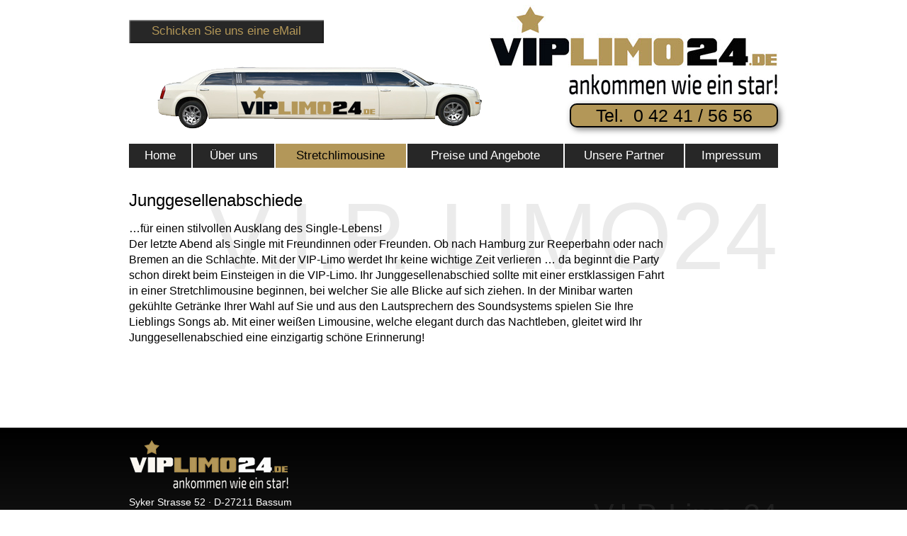

--- FILE ---
content_type: text/html
request_url: https://viplimo24.de/junggesellenabschied.html
body_size: 5420
content:
<!DOCTYPE html>
<html class="nojs html css_verticalspacer" lang="de-DE">
 <head>

  <meta http-equiv="Content-type" content="text/html;charset=UTF-8"/>
  <meta name="generator" content="2018.1.1.386"/>
  <meta NAME="description" CONTENT="VIP Limo 24 - Stretchlimosine für Feiern mieten, Bassum bei Bremen (Syke, Weyhe, Stuhr, Harpstedt, Twistringen, Sulingen, Diepholz, Verden, Nienburg)"/><!-- custom meta -->
  <meta NAME="keywords" CONTENT="VIPLimo24, Stretchlimosine, Feiern mieten, Bassum, Bremen, Syke, Weyhe, Stuhr, Harpstedt, Twistringen, Sulingen, Diepholz, Verden, Nienburg, Bramstedt, Nordwohlde, Osnabrück, Delmenhorst, Neubruchhausen, Apelstedt, Dimhausen, Wedehorn, Neuenkirchen, Affinghausen, Ehrenburg, wildeshausen, oldenburg, delmenhorst, barnstorf, vechta, cloppenburg, Verden, Heiligenrode, Achim"/><!-- custom meta -->
  <meta NAME="audience" CONTENT="alle"/><!-- custom meta -->
  <meta NAME="ROBOTS" CONTENT="INDEX, FOLLOW"/><!-- custom meta -->
  <meta NAME="revisit-after" CONTENT="7 days"/><!-- custom meta -->
  <meta NAME="copyright" CONTENT="Florian Heise, Bassum"/><!-- custom meta -->
  
  <script type="text/javascript">
   // Update the 'nojs'/'js' class on the html node
document.documentElement.className = document.documentElement.className.replace(/\bnojs\b/g, 'js');

// Check that all required assets are uploaded and up-to-date
if(typeof Muse == "undefined") window.Muse = {}; window.Muse.assets = {"required":["museutils.js", "museconfig.js", "jquery.musemenu.js", "jquery.watch.js", "require.js", "junggesellenabschied.css"], "outOfDate":[]};
</script>
  
  <title>VIPLimo24 - Stretchlimosine mieten - Bassum bei BremenJunggesellenabschied</title>
  <!-- CSS -->
  <link rel="stylesheet" type="text/css" href="css/site_global.css?crc=145006464"/>
  <link rel="stylesheet" type="text/css" href="css/master_a-musters.css?crc=4006921680"/>
  <link rel="stylesheet" type="text/css" href="css/junggesellenabschied.css?crc=4221767702" id="pagesheet"/>
  <!-- Other scripts -->
  <script type="text/javascript">
   var __adobewebfontsappname__ = "muse";
</script>
  <!-- JS includes -->
  <script src="https://webfonts.creativecloud.com/allerta:n4:default.js" type="text/javascript"></script>
  <!--[if lt IE 9]>
  <script src="scripts/html5shiv.js?crc=4241844378" type="text/javascript"></script>
  <![endif]-->
    <!--custom head HTML-->
  <META NAME="author" CONTENT="Florian Heise, Bassum"
<META NAME="publisher" CONTENT="defortdesign, Wolfgang Defort, www.defort.de" />
 </head>
 <body>

  <!--HTML Widget code-->
  
<div id="fb-root"></div>
<script>
(function(d, s, id) {
  var js, fjs = d.getElementsByTagName(s)[0];
  if (d.getElementById(id)) return;
  js = d.createElement(s); js.id = id;
  js.src = "//connect.facebook.net/de_DE/all.js#xfbml=1";
  fjs.parentNode.insertBefore(js, fjs);
}(document, 'script', 'facebook-jssdk'));
</script>

  
  <div class="clearfix" id="page"><!-- group -->
   <div class="clearfix grpelem" id="pu865"><!-- group -->
    <div class="browser_width" id="u865-bw">
     <div id="u865"><!-- simple frame --></div>
    </div>
    <nav class="MenuBar clearfix" id="menuu135"><!-- horizontal box -->
     <div class="MenuItemContainer clearfix grpelem" id="u136"><!-- vertical box -->
      <a class="nonblock nontext MenuItem MenuItemWithSubMenu clearfix colelem" id="u139" href="index.html" data-href="page:U74"><!-- horizontal box --><div class="MenuItemLabel NoWrap clearfix grpelem" id="u140-4"><!-- content --><p>Home</p></div></a>
     </div>
     <div class="MenuItemContainer clearfix grpelem" id="u268"><!-- vertical box -->
      <a class="nonblock nontext MenuItem MenuItemWithSubMenu clearfix colelem" id="u271" href="%c3%bcber-uns.html" data-href="page:U267"><!-- horizontal box --><div class="MenuItemLabel NoWrap clearfix grpelem" id="u274-4"><!-- content --><p>Über uns</p></div></a>
     </div>
     <div class="MenuItemContainer clearfix grpelem" id="u143"><!-- vertical box -->
      <a class="nonblock nontext MenuItem MenuItemWithSubMenu clearfix colelem" id="u144" href="stretchlimousine.html" data-href="page:U98"><!-- horizontal box --><div class="MenuItemLabel NoWrap clearfix grpelem" id="u147-4"><!-- content --><p>Stretchlimousine</p></div></a>
      <div class="SubMenu MenuLevel1 clearfix" id="u148"><!-- vertical box -->
       <ul class="SubMenuView clearfix colelem" id="u149"><!-- vertical box -->
        <li class="MenuItemContainer clearfix colelem" id="u365"><!-- horizontal box --><a class="nonblock nontext MenuItem MenuItemWithSubMenu clearfix grpelem" id="u366" href="hochzeit.html" data-href="page:U296"><!-- horizontal box --><div class="MenuItemLabel NoWrap clearfix grpelem" id="u368-4" data-IBE-flags="txtStyleSrc"><!-- content --><p>Hochzeit</p></div></a></li>
        <li class="MenuItemContainer clearfix colelem" id="u372"><!-- horizontal box --><a class="nonblock nontext MenuItem MenuItemWithSubMenu MuseMenuActive clearfix grpelem" id="u373" href="junggesellenabschied.html" data-href="page:U302"><!-- horizontal box --><div class="MenuItemLabel NoWrap clearfix grpelem" id="u375-4" data-IBE-flags="txtStyleSrc"><!-- content --><p>Junggesellenabschied</p></div></a></li>
        <li class="MenuItemContainer clearfix colelem" id="u379"><!-- horizontal box --><a class="nonblock nontext MenuItem MenuItemWithSubMenu clearfix grpelem" id="u380" href="party-und-disco.html" data-href="page:U308"><!-- horizontal box --><div class="MenuItemLabel NoWrap clearfix grpelem" id="u383-4" data-IBE-flags="txtStyleSrc"><!-- content --><p>Party und Disco</p></div></a></li>
        <li class="MenuItemContainer clearfix colelem" id="u386"><!-- horizontal box --><a class="nonblock nontext MenuItem MenuItemWithSubMenu clearfix grpelem" id="u389" href="geburtstag.html" data-href="page:U314"><!-- horizontal box --><div class="MenuItemLabel NoWrap clearfix grpelem" id="u392-4" data-IBE-flags="txtStyleSrc"><!-- content --><p>Geburtstag</p></div></a></li>
        <li class="MenuItemContainer clearfix colelem" id="u393"><!-- horizontal box --><a class="nonblock nontext MenuItem MenuItemWithSubMenu clearfix grpelem" id="u396" href="flughafentransfer.html" data-href="page:U320"><!-- horizontal box --><div class="MenuItemLabel NoWrap clearfix grpelem" id="u397-4" data-IBE-flags="txtStyleSrc"><!-- content --><p>Flughafentransfer</p></div></a></li>
        <li class="MenuItemContainer clearfix colelem" id="u400"><!-- horizontal box --><a class="nonblock nontext MenuItem MenuItemWithSubMenu clearfix grpelem" id="u401" href="abiball.html" data-href="page:U326"><!-- horizontal box --><div class="MenuItemLabel NoWrap clearfix grpelem" id="u404-4" data-IBE-flags="txtStyleSrc"><!-- content --><p>Abiball</p></div></a></li>
        <li class="MenuItemContainer clearfix colelem" id="u407"><!-- horizontal box --><a class="nonblock nontext MenuItem MenuItemWithSubMenu clearfix grpelem" id="u410" href="beachparty.html" data-href="page:U332"><!-- horizontal box --><div class="MenuItemLabel NoWrap clearfix grpelem" id="u413-4" data-IBE-flags="txtStyleSrc"><!-- content --><p>Beachparty</p></div></a></li>
       </ul>
      </div>
     </div>
     <div class="MenuItemContainer clearfix grpelem" id="u165"><!-- vertical box -->
      <a class="nonblock nontext MenuItem MenuItemWithSubMenu clearfix colelem" id="u168" href="preise-und-angebote.html" data-href="page:U110"><!-- horizontal box --><div class="MenuItemLabel NoWrap clearfix grpelem" id="u170-4"><!-- content --><p>Preise und Angebote</p></div></a>
     </div>
     <div class="MenuItemContainer clearfix grpelem" id="u158"><!-- vertical box -->
      <a class="nonblock nontext MenuItem MenuItemWithSubMenu clearfix colelem" id="u159" href="unsere-partner.html" data-href="page:U116"><!-- horizontal box --><div class="MenuItemLabel NoWrap clearfix grpelem" id="u162-4"><!-- content --><p>Unsere Partner</p></div></a>
     </div>
     <div class="MenuItemContainer clearfix grpelem" id="u281"><!-- vertical box -->
      <a class="nonblock nontext MenuItem MenuItemWithSubMenu clearfix colelem" id="u284" href="impressum.html" data-href="page:U128"><!-- horizontal box --><div class="MenuItemLabel NoWrap clearfix grpelem" id="u286-4"><!-- content --><p>Impressum</p></div></a>
      <div class="SubMenu MenuLevel1 clearfix" id="u282"><!-- vertical box -->
       <ul class="SubMenuView clearfix colelem" id="u283"><!-- vertical box -->
        <li class="MenuItemContainer clearfix colelem" id="u414"><!-- horizontal box --><a class="nonblock nontext MenuItem MenuItemWithSubMenu clearfix grpelem" id="u415" href="datenschutzerkl%c3%a4rung.html" data-href="page:U134"><!-- horizontal box --><div class="MenuItemLabel NoWrap clearfix grpelem" id="u417-4" data-IBE-flags="txtStyleSrc"><!-- content --><p>Datenschutzerklärung</p></div></a></li>
       </ul>
      </div>
     </div>
    </nav>
    <div class="clearfix" id="u765-4" data-IBE-flags="txtStyleSrc"><!-- content -->
     <p>Tel.&nbsp; 0 42 41 / 56 56</p>
    </div>
    <a class="nonblock nontext clip_frame" id="u338" href="index.html" data-href="page:U74"><!-- image --><img class="block" id="u338_img" src="images/logo-viplimo24-bassum.jpg?crc=220936521" alt="" width="413" height="134"/></a>
    <a class="nonblock nontext clip_frame" id="u1048" href="index.html" data-href="page:U74"><!-- image --><img class="block" id="u1048_img" src="images/bild-banner.png?crc=3844442683" alt="" width="500" height="125"/></a>
    <a class="nonblock nontext clearfix" id="u1071-4" href="mailto:info@viplimo24.de" data-IBE-flags="txtStyleSrc"><!-- content --><p id="u1071-2">Schicken Sie uns eine eMail</p></a>
   </div>
   <div class="clearfix grpelem" id="pu179-7"><!-- group -->
    <div class="clearfix grpelem" id="u179-7" data-IBE-flags="txtStyleSrc"><!-- content -->
     <p><span id="u179">V</span>.I.<span id="u179-3">P</span>. LIMO24</p>
    </div>
    <!-- m_editable region-id="editable-static-tag-U352-BP_infinity" template="junggesellenabschied.html" data-type="html" data-ice-options="disableImageResize,link,txtStyleTarget" -->
    <div class="clearfix grpelem" id="u352-4" data-muse-uid="U352" data-muse-type="txt_frame" data-IBE-flags="txtStyleSrc"><!-- content -->
     <p>Junggesellenabschiede</p>
    </div>
    <!-- /m_editable -->
    <!-- m_editable region-id="editable-static-tag-U359-BP_infinity" template="junggesellenabschied.html" data-type="html" data-ice-options="disableImageResize,link,txtStyleTarget" -->
    <div class="clearfix grpelem" id="u359-10" data-muse-uid="U359" data-muse-type="txt_frame" data-IBE-flags="txtStyleSrc"><!-- content -->
     <p id="u359-2">…für einen stilvollen Ausklang des Single-Lebens!</p>
     <p id="u359-4">Der letzte Abend als Single mit Freundinnen oder Freunden. Ob nach Hamburg zur Reeperbahn oder nach Bremen an die Schlachte. Mit der VIP-Limo werdet Ihr keine wichtige Zeit verlieren … da beginnt die Party schon direkt beim Einsteigen in die VIP-Limo. Ihr Junggesellenabschied sollte mit einer erstklassigen Fahrt in einer Stretchlimousine beginnen, bei welcher Sie alle Blicke auf sich ziehen. In der Minibar warten gekühlte Getränke Ihrer Wahl auf Sie und aus den Lautsprechern des Soundsystems spielen Sie Ihre Lieblings Songs ab. Mit einer weißen Limousine, welche elegant durch das Nachtleben, gleitet wird Ihr Junggesellenabschied eine einzigartig schöne Erinnerung!</p>
     <p id="u359-5">&nbsp;</p>
     <p id="u359-6">&nbsp;</p>
     <p id="u359-7">&nbsp;</p>
     <p id="u359-8">&nbsp;</p>
    </div>
    <!-- /m_editable -->
   </div>
   <div class="verticalspacer" data-offset-top="537" data-content-above-spacer="572" data-content-below-spacer="262"></div>
   <div class="browser_width grpelem" id="u75-bw">
    <div id="u75"><!-- column -->
     <div class="clearfix" id="u75_align_to_page">
      <div class="clearfix colelem" id="pu78-15"><!-- group -->
       <div class="clearfix grpelem" id="u78-15" data-IBE-flags="txtStyleSrc"><!-- content -->
        <p><span id="u78">​</span><span class="actAsInlineDiv normal_text" id="u1066"><!-- content --><span class="actAsDiv clip_frame excludeFromNormalFlow" id="u1058"><!-- image --><img id="u1058_img" src="images/logo-viplimo24-bassum-auf-dunkel-tr.png?crc=513709197" alt="" width="228" height="74"/></span></span><span></span></p>
        <p>Syker Strasse 52 · D-27211 Bassum</p>
        <p id="u78-8"><span id="u78-6">Telefon&nbsp; </span><span id="u78-7">0 42 41 / 56 56</span></p>
        <p>Telefax&nbsp; 0 42 41 / 92 12 90</p>
        <p><a class="nonblock" href="mailto:info@viplimo24.de">eMail</a></p>
       </div>
       <div class="clearfix grpelem" id="pu79"><!-- column -->
        <div class="size_fixed colelem" id="u79"><!-- custom html -->
         
<div class="fb-like" data-href="http://www.facebook.com/wd.fotografie" data-send="true" data-width="484" data-show-faces="true" data-colorscheme="dark" data-layout="standard" data-action="like"></div>

        </div>
        <div class="clearfix colelem" id="u76-7" data-IBE-flags="txtStyleSrc"><!-- content -->
         <p><span id="u76">V</span>.I.<span id="u76-3">P</span>. Limo 24</p>
        </div>
       </div>
      </div>
      <div class="clearfix colelem" id="u186-12" data-IBE-flags="txtStyleSrc"><!-- content -->
       <p><span id="u186">©2017. All rights reserved · Webseitenbetreuung: </span><a class="nonblock" href="http://www.defort.de" target="_blank">www.defort.de</a><span id="u186-4">, Bassum. </span><a class="nonblock" href="impressum.html" data-href="page:U128">Impressum</a><span id="u186-7"> | </span><a class="nonblock" href="datenschutzerkl%c3%a4rung.html" data-href="page:U134">Datenschutzerklärung</a></p>
      </div>
     </div>
    </div>
   </div>
  </div>
  <!-- Other scripts -->
  <script type="text/javascript">
   // Decide whether to suppress missing file error or not based on preference setting
var suppressMissingFileError = false
</script>
  <script type="text/javascript">
   window.Muse.assets.check=function(c){if(!window.Muse.assets.checked){window.Muse.assets.checked=!0;var b={},d=function(a,b){if(window.getComputedStyle){var c=window.getComputedStyle(a,null);return c&&c.getPropertyValue(b)||c&&c[b]||""}if(document.documentElement.currentStyle)return(c=a.currentStyle)&&c[b]||a.style&&a.style[b]||"";return""},a=function(a){if(a.match(/^rgb/))return a=a.replace(/\s+/g,"").match(/([\d\,]+)/gi)[0].split(","),(parseInt(a[0])<<16)+(parseInt(a[1])<<8)+parseInt(a[2]);if(a.match(/^\#/))return parseInt(a.substr(1),
16);return 0},f=function(f){for(var g=document.getElementsByTagName("link"),j=0;j<g.length;j++)if("text/css"==g[j].type){var l=(g[j].href||"").match(/\/?css\/([\w\-]+\.css)\?crc=(\d+)/);if(!l||!l[1]||!l[2])break;b[l[1]]=l[2]}g=document.createElement("div");g.className="version";g.style.cssText="display:none; width:1px; height:1px;";document.getElementsByTagName("body")[0].appendChild(g);for(j=0;j<Muse.assets.required.length;){var l=Muse.assets.required[j],k=l.match(/([\w\-\.]+)\.(\w+)$/),i=k&&k[1]?
k[1]:null,k=k&&k[2]?k[2]:null;switch(k.toLowerCase()){case "css":i=i.replace(/\W/gi,"_").replace(/^([^a-z])/gi,"_$1");g.className+=" "+i;i=a(d(g,"color"));k=a(d(g,"backgroundColor"));i!=0||k!=0?(Muse.assets.required.splice(j,1),"undefined"!=typeof b[l]&&(i!=b[l]>>>24||k!=(b[l]&16777215))&&Muse.assets.outOfDate.push(l)):j++;g.className="version";break;case "js":j++;break;default:throw Error("Unsupported file type: "+k);}}c?c().jquery!="1.8.3"&&Muse.assets.outOfDate.push("jquery-1.8.3.min.js"):Muse.assets.required.push("jquery-1.8.3.min.js");
g.parentNode.removeChild(g);if(Muse.assets.outOfDate.length||Muse.assets.required.length)g="Einige der Dateien auf dem Server fehlen oder sind ungültig. Löschen Sie den Browser-Cache und versuchen Sie es erneut. Wenn das Problem weiterhin besteht, wenden Sie sich an den Autor der Website.",f&&Muse.assets.outOfDate.length&&(g+="\nOut of date: "+Muse.assets.outOfDate.join(",")),f&&Muse.assets.required.length&&(g+="\nMissing: "+Muse.assets.required.join(",")),suppressMissingFileError?(g+="\nUse SuppressMissingFileError key in AppPrefs.xml to show missing file error pop up.",console.log(g)):alert(g)};location&&location.search&&location.search.match&&location.search.match(/muse_debug/gi)?
setTimeout(function(){f(!0)},5E3):f()}};
var muse_init=function(){require.config({baseUrl:""});require(["jquery","museutils","whatinput","jquery.musemenu","jquery.watch"],function(c){var $ = c;$(document).ready(function(){try{
window.Muse.assets.check($);/* body */
Muse.Utils.transformMarkupToFixBrowserProblemsPreInit();/* body */
Muse.Utils.prepHyperlinks(true);/* body */
Muse.Utils.resizeHeight('.browser_width');/* resize height */
Muse.Utils.requestAnimationFrame(function() { $('body').addClass('initialized'); });/* mark body as initialized */
Muse.Utils.makeButtonsVisibleAfterSettingMinWidth();/* body */
Muse.Utils.initWidget('.MenuBar', ['#bp_infinity'], function(elem) { return $(elem).museMenu(); });/* unifiedNavBar */
Muse.Utils.fullPage('#page');/* 100% height page */
Muse.Utils.showWidgetsWhenReady();/* body */
Muse.Utils.transformMarkupToFixBrowserProblems();/* body */
}catch(b){if(b&&"function"==typeof b.notify?b.notify():Muse.Assert.fail("Error calling selector function: "+b),false)throw b;}})})};

</script>
  <!-- RequireJS script -->
  <script src="scripts/require.js?crc=4177726516" type="text/javascript" async data-main="scripts/museconfig.js?crc=128606099" onload="if (requirejs) requirejs.onError = function(requireType, requireModule) { if (requireType && requireType.toString && requireType.toString().indexOf && 0 <= requireType.toString().indexOf('#scripterror')) window.Muse.assets.check(); }" onerror="window.Muse.assets.check();"></script>
   </body>
</html>


--- FILE ---
content_type: text/css
request_url: https://viplimo24.de/css/master_a-musters.css?crc=4006921680
body_size: 1340
content:
#u865{background-color:#FFFFFF;}#u139{background-color:#272727;}#u139:hover{background-color:#B39759;}#u139:active{background-color:#6B6B6B;}#u140-4{border-width:0px;border-color:transparent;background-color:transparent;color:#FFFFFF;font-size:17px;text-align:center;line-height:20px;font-family:allerta, sans-serif;font-weight:400;}#u139:hover #u140-4 p{color:#000000;visibility:inherit;}#u139:active #u140-4 p{color:#000000;visibility:inherit;}#u271{background-color:#272727;}#u139.MuseMenuActive,#u271:hover{background-color:#B39759;}#u271:active{background-color:#6B6B6B;}#u274-4{border-width:0px;border-color:transparent;background-color:transparent;color:#FFFFFF;font-size:17px;text-align:center;line-height:20px;font-family:allerta, sans-serif;font-weight:400;}#u139.MuseMenuActive #u140-4 p,#u271:hover #u274-4 p{color:#000000;visibility:inherit;}#u271:active #u274-4 p{color:#000000;visibility:inherit;}#u144{background-color:#272727;}#u271.MuseMenuActive,#u144:hover{background-color:#B39759;}#u144:active{background-color:#6B6B6B;}#u147-4{border-width:0px;border-color:transparent;background-color:transparent;color:#FFFFFF;font-size:17px;text-align:center;line-height:20px;font-family:allerta, sans-serif;font-weight:400;}#u271.MuseMenuActive #u274-4 p,#u144:hover #u147-4 p{color:#000000;visibility:inherit;}#u144:active #u147-4 p{color:#000000;visibility:inherit;}#u366{border-style:solid;border-width:1px;border-color:#777777;background-color:#B39758;}#u366:hover{background-color:#272727;}#u368-4{background-color:transparent;color:#FFFFFF;font-size:13px;text-align:center;line-height:16px;font-family:allerta, sans-serif;font-weight:400;}#u373{border-style:solid;border-width:1px;border-color:#777777;background-color:#B39758;}#u373:hover{background-color:#272727;}#u375-4{background-color:transparent;color:#FFFFFF;font-size:13px;text-align:center;line-height:16px;font-family:allerta, sans-serif;font-weight:400;}#u380{border-style:solid;border-width:1px;border-color:#777777;background-color:#B39758;}#u380:hover{background-color:#272727;}#u383-4{background-color:transparent;color:#FFFFFF;font-size:13px;text-align:center;line-height:16px;font-family:allerta, sans-serif;font-weight:400;}#u389{border-style:solid;border-width:1px;border-color:#777777;background-color:#B39758;}#u389:hover{background-color:#272727;}#u392-4{background-color:transparent;color:#FFFFFF;font-size:13px;text-align:center;line-height:16px;font-family:allerta, sans-serif;font-weight:400;}#u396{border-style:solid;border-width:1px;border-color:#777777;background-color:#B39758;}#u396:hover{background-color:#272727;}#u397-4{background-color:transparent;color:#FFFFFF;font-size:13px;text-align:center;line-height:16px;font-family:allerta, sans-serif;font-weight:400;}#u401{border-style:solid;border-width:1px;border-color:#777777;background-color:#B39758;}#u401:hover{background-color:#272727;}#u404-4{background-color:transparent;color:#FFFFFF;font-size:13px;text-align:center;line-height:16px;font-family:allerta, sans-serif;font-weight:400;}#u410{border-style:solid;border-width:1px;border-color:#777777;background-color:#B39758;}#u410:hover{background-color:#272727;}#u413-4{background-color:transparent;color:#FFFFFF;font-size:13px;text-align:center;line-height:16px;font-family:allerta, sans-serif;font-weight:400;}#u168{background-color:#272727;}#u144.MuseMenuActive,#u168:hover{background-color:#B39759;}#u168:active{background-color:#6B6B6B;}#u170-4{border-width:0px;border-color:transparent;background-color:transparent;color:#FFFFFF;font-size:17px;text-align:center;line-height:20px;font-family:allerta, sans-serif;font-weight:400;}#u144.MuseMenuActive #u147-4 p,#u168:hover #u170-4 p{color:#000000;visibility:inherit;}#u168:active #u170-4 p{color:#000000;visibility:inherit;}#u159{background-color:#272727;}#u168.MuseMenuActive,#u159:hover{background-color:#B39759;}#u159:active{background-color:#6B6B6B;}#u162-4{border-width:0px;border-color:transparent;background-color:transparent;color:#FFFFFF;font-size:17px;text-align:center;line-height:20px;font-family:allerta, sans-serif;font-weight:400;}#u168.MuseMenuActive #u170-4 p,#u159:hover #u162-4 p{color:#000000;visibility:inherit;}#u159:active #u162-4 p{color:#000000;visibility:inherit;}#u284{background-color:#272727;}#u159.MuseMenuActive,#u284:hover{background-color:#B39759;}#u284:active{background-color:#6B6B6B;}#u284.MuseMenuActive{background-color:#B39759;}#u286-4{border-width:0px;border-color:transparent;background-color:transparent;color:#FFFFFF;font-size:17px;text-align:center;line-height:20px;font-family:allerta, sans-serif;font-weight:400;}#u159.MuseMenuActive #u162-4 p,#u284:hover #u286-4 p{color:#000000;visibility:inherit;}#u284:active #u286-4 p{color:#000000;visibility:inherit;}#u284.MuseMenuActive #u286-4 p{color:#000000;visibility:inherit;}#u283{background-color:#B39758;}#u415{border-style:solid;border-width:1px;border-color:#777777;background-color:#B39758;}#u415:hover{background-color:#272727;}#u366.MuseMenuActive,#u373.MuseMenuActive,#u380.MuseMenuActive,#u389.MuseMenuActive,#u396.MuseMenuActive,#u401.MuseMenuActive,#u410.MuseMenuActive,#u415.MuseMenuActive{background-color:#040404;}#u417-4{background-color:transparent;color:#FFFFFF;font-size:13px;text-align:center;line-height:16px;font-family:allerta, sans-serif;font-weight:400;}.MenuItem{cursor:pointer;}#u765-4{box-shadow:3px 3px 8px rgba(0,0,0,0.5);border-style:solid;border-width:2px;border-color:#000000;background-color:#B39758;border-radius:10px;font-size:25px;text-align:center;line-height:30px;font-family:Trebuchet, Trebuchet MS, Tahoma, Arial, sans-serif;}#u1071-4{background-color:#272727;color:#B39758;font-size:17px;text-align:center;line-height:20px;}#u1071-4::before{content:"";position:absolute;pointer-events:none;z-index:-1;top:0px;left:0px;bottom:0px;right:0px;box-shadow:inset 1px 1px 2px rgba(255,255,255,0.75), inset -1px -1px 2px rgba(0,0,0,0.75);}#u1071-4:hover{background-color:#000000;}#u1071-2{padding-top:6px;}#u179-7{background-color:transparent;opacity:0.09;-ms-filter:"progid:DXImageTransform.Microsoft.Alpha(Opacity=9)";filter:alpha(opacity=9);color:#212121;font-size:134px;text-align:right;line-height:161px;font-family:allerta, sans-serif;font-weight:400;}#u179{letter-spacing:-13px;}#u179-3{letter-spacing:-24px;}#u75{background:-webkit-gradient(linear, center top, center bottom, from(#000000),color-stop(100%, #202020));background:-webkit-linear-gradient(top,#000000 ,#202020 100%);background:linear-gradient(to bottom,#000000 ,#202020 100%);filter:progid:DXImageTransform.Microsoft.gradient(startColorstr=#FF000000, endColorstr=#FF202020, GradientType=0);-ms-filter:"progid:DXImageTransform.Microsoft.gradient(startColorstr='#FF000000', endColorstr='#FF202020', GradientType=0)";}#u78-15{background-color:transparent;color:#FFFFFF;font-size:14px;line-height:20px;font-family:Trebuchet, Trebuchet MS, Tahoma, Arial, sans-serif;font-weight:normal;}#u78{font-size:1px;line-height:0px;}#u136,#u268,#u143,#u148,#u149,#u365,#u372,#u379,#u386,#u393,#u400,#u407,#u165,#u158,#u281,#u282,#u414,#u338,#u1048,#u1058{background-color:transparent;}#u1058_img{vertical-align:bottom;}#u78-8{line-height:0px;}#u78-6{line-height:20px;}#u78-7{font-size:19px;line-height:27px;}#menuu135,#u79{border-width:0px;border-color:transparent;background-color:transparent;}#u76-7{background-color:transparent;opacity:0.07;-ms-filter:"progid:DXImageTransform.Microsoft.Alpha(Opacity=7.000000000000001)";filter:alpha(opacity=7.000000000000001);color:#FFFFFF;font-size:43px;line-height:52px;font-family:allerta, sans-serif;font-weight:400;}#u76{letter-spacing:-5px;}#u76-3{letter-spacing:-8px;}#u186-12{background-color:transparent;color:#FFFFFF;font-size:11px;text-align:right;line-height:13px;}#u186,#u186-4,#u186-7{color:#7F7F7F;}

--- FILE ---
content_type: text/css
request_url: https://viplimo24.de/css/junggesellenabschied.css?crc=4221767702
body_size: 1755
content:
.version.junggesellenabschied{color:#0000FB;background-color:#A31016;}#page{z-index:1;width:960px;min-height:749px;background-image:none;border-width:0px;border-color:#000000;background-color:transparent;margin-left:auto;margin-right:auto;}#pu865{z-index:62;width:0.01px;height:0px;padding-bottom:237px;margin-right:-10000px;margin-top:-36px;}#u865{z-index:62;height:237px;position:fixed;top:0px;}#u865-bw{z-index:62;}#menuu135{z-index:63;width:916px;height:34px;position:fixed;top:203px;left:50%;margin-left:-458px;}#u136{width:88px;min-height:34px;position:relative;margin-right:-10000px;}#u139{width:88px;padding-bottom:14px;position:relative;}#u139:hover{width:88px;min-height:0px;margin:0px;}#u139:active{width:88px;min-height:0px;margin:0px;}#u139.MuseMenuActive{width:88px;min-height:0px;margin:0px;}#u140-4{width:52px;min-height:20px;position:relative;margin-right:-10000px;top:7px;left:18px;}#u139:hover #u140-4{padding-top:0px;padding-bottom:0px;min-height:20px;width:52px;margin:0px -10000px 0px 0px;}#u139:active #u140-4{padding-top:0px;padding-bottom:0px;min-height:20px;width:52px;margin:0px -10000px 0px 0px;}#u139.MuseMenuActive #u140-4{padding-top:0px;padding-bottom:0px;min-height:20px;width:52px;margin:0px -10000px 0px 0px;}#u268{width:115px;min-height:34px;position:relative;margin-right:-10000px;left:90px;}#u271{width:115px;padding-bottom:14px;position:relative;}#u271:hover{width:115px;min-height:0px;margin:0px;}#u271:active{width:115px;min-height:0px;margin:0px;}#u271.MuseMenuActive{width:115px;min-height:0px;margin:0px;}#u274-4{width:79px;min-height:20px;position:relative;margin-right:-10000px;top:7px;left:18px;}#u271:hover #u274-4{padding-top:0px;padding-bottom:0px;min-height:20px;width:79px;margin:0px -10000px 0px 0px;}#u271:active #u274-4{padding-top:0px;padding-bottom:0px;min-height:20px;width:79px;margin:0px -10000px 0px 0px;}#u271.MuseMenuActive #u274-4{padding-top:0px;padding-bottom:0px;min-height:20px;width:79px;margin:0px -10000px 0px 0px;}#u143{width:184px;min-height:34px;position:relative;margin-right:-10000px;left:207px;}#u144{width:184px;padding-bottom:14px;position:relative;}#u144:hover{width:184px;min-height:0px;margin:0px;}#u144:active{width:184px;min-height:0px;margin:0px;}#u144.MuseMenuActive{width:184px;min-height:0px;margin:0px;}#u147-4{width:149px;min-height:20px;position:relative;margin-right:-10000px;top:7px;left:17px;}#u144:hover #u147-4{padding-top:0px;padding-bottom:0px;min-height:20px;width:149px;margin:0px -10000px 0px 0px;}#u144:active #u147-4{padding-top:0px;padding-bottom:0px;min-height:20px;width:149px;margin:0px -10000px 0px 0px;}#u144.MuseMenuActive #u147-4{padding-top:0px;padding-bottom:0px;min-height:20px;width:149px;margin:0px -10000px 0px 0px;}#u148{width:175px;top:34px;}#u366{width:173px;padding-bottom:5px;position:relative;margin-right:-10000px;}#u366:hover{width:173px;min-height:0px;margin:0px -10000px 0px 0px;}#u368-4{width:61px;min-height:16px;padding-left:2px;padding-top:4px;padding-right:2px;position:relative;margin-right:-10000px;top:2px;left:52px;}#u366:hover #u368-4{padding-top:4px;padding-bottom:0px;min-height:16px;width:61px;margin:0px -10000px 0px 0px;}#u366.MuseMenuActive #u368-4{padding-top:4px;padding-bottom:0px;min-height:16px;width:61px;margin:0px -10000px 0px 0px;}#u373{width:173px;padding-bottom:5px;position:relative;margin-right:-10000px;}#u366.MuseMenuActive,#u373:hover{width:173px;min-height:0px;margin:0px -10000px 0px 0px;}#u375-4{width:154px;min-height:16px;padding-left:2px;padding-top:4px;padding-right:2px;position:relative;margin-right:-10000px;top:2px;left:5px;}#u373:hover #u375-4{padding-top:4px;padding-bottom:0px;min-height:16px;width:154px;margin:0px -10000px 0px 0px;}#u373.MuseMenuActive #u375-4{padding-top:4px;padding-bottom:0px;min-height:16px;width:154px;margin:0px -10000px 0px 0px;}#u380{width:173px;padding-bottom:5px;position:relative;margin-right:-10000px;}#u373.MuseMenuActive,#u380:hover{width:173px;min-height:0px;margin:0px -10000px 0px 0px;}#u383-4{width:107px;min-height:16px;padding-left:2px;padding-top:4px;padding-right:2px;position:relative;margin-right:-10000px;top:2px;left:29px;}#u380:hover #u383-4{padding-top:4px;padding-bottom:0px;min-height:16px;width:107px;margin:0px -10000px 0px 0px;}#u380.MuseMenuActive #u383-4{padding-top:4px;padding-bottom:0px;min-height:16px;width:107px;margin:0px -10000px 0px 0px;}#u389{width:173px;padding-bottom:5px;position:relative;margin-right:-10000px;}#u380.MuseMenuActive,#u389:hover{width:173px;min-height:0px;margin:0px -10000px 0px 0px;}#u392-4{width:76px;min-height:16px;padding-left:2px;padding-top:4px;padding-right:2px;position:relative;margin-right:-10000px;top:2px;left:44px;}#u389:hover #u392-4{padding-top:4px;padding-bottom:0px;min-height:16px;width:76px;margin:0px -10000px 0px 0px;}#u389.MuseMenuActive #u392-4{padding-top:4px;padding-bottom:0px;min-height:16px;width:76px;margin:0px -10000px 0px 0px;}#u396{width:173px;padding-bottom:5px;position:relative;margin-right:-10000px;}#u389.MuseMenuActive,#u396:hover{width:173px;min-height:0px;margin:0px -10000px 0px 0px;}#u397-4{width:125px;min-height:16px;padding-left:2px;padding-top:4px;padding-right:2px;position:relative;margin-right:-10000px;top:2px;left:20px;}#u396:hover #u397-4{padding-top:4px;padding-bottom:0px;min-height:16px;width:125px;margin:0px -10000px 0px 0px;}#u396.MuseMenuActive #u397-4{padding-top:4px;padding-bottom:0px;min-height:16px;width:125px;margin:0px -10000px 0px 0px;}#u401{width:173px;padding-bottom:5px;position:relative;margin-right:-10000px;}#u396.MuseMenuActive,#u401:hover{width:173px;min-height:0px;margin:0px -10000px 0px 0px;}#u404-4{width:49px;min-height:16px;padding-left:2px;padding-top:4px;padding-right:2px;position:relative;margin-right:-10000px;top:2px;left:58px;}#u401:hover #u404-4{padding-top:4px;padding-bottom:0px;min-height:16px;width:49px;margin:0px -10000px 0px 0px;}#u401.MuseMenuActive #u404-4{padding-top:4px;padding-bottom:0px;min-height:16px;width:49px;margin:0px -10000px 0px 0px;}#u149,#u365,#u372,#u379,#u386,#u393,#u400,#u407{width:175px;position:relative;}#u410{width:173px;padding-bottom:5px;position:relative;margin-right:-10000px;}#u401.MuseMenuActive,#u410:hover{width:173px;min-height:0px;margin:0px -10000px 0px 0px;}#u410.MuseMenuActive{width:173px;min-height:0px;margin:0px -10000px 0px 0px;}#u413-4{width:78px;min-height:16px;padding-left:2px;padding-top:4px;padding-right:2px;position:relative;margin-right:-10000px;top:2px;left:43px;}#u410:hover #u413-4{padding-top:4px;padding-bottom:0px;min-height:16px;width:78px;margin:0px -10000px 0px 0px;}#u410.MuseMenuActive #u413-4{padding-top:4px;padding-bottom:0px;min-height:16px;width:78px;margin:0px -10000px 0px 0px;}#u165{width:220px;min-height:34px;position:relative;margin-right:-10000px;left:393px;}#u168{width:220px;padding-bottom:14px;position:relative;}#u168:hover{width:220px;min-height:0px;margin:0px;}#u168:active{width:220px;min-height:0px;margin:0px;}#u168.MuseMenuActive{width:220px;min-height:0px;margin:0px;}#u170-4{width:185px;min-height:20px;position:relative;margin-right:-10000px;top:7px;left:17px;}#u168:hover #u170-4{padding-top:0px;padding-bottom:0px;min-height:20px;width:185px;margin:0px -10000px 0px 0px;}#u168:active #u170-4{padding-top:0px;padding-bottom:0px;min-height:20px;width:185px;margin:0px -10000px 0px 0px;}#u168.MuseMenuActive #u170-4{padding-top:0px;padding-bottom:0px;min-height:20px;width:185px;margin:0px -10000px 0px 0px;}#u158{width:168px;min-height:34px;position:relative;margin-right:-10000px;left:615px;}#u159{width:168px;padding-bottom:14px;position:relative;}#u159:hover{width:168px;min-height:0px;margin:0px;}#u159:active{width:168px;min-height:0px;margin:0px;}#u159.MuseMenuActive{width:168px;min-height:0px;margin:0px;}#u162-4{width:133px;min-height:20px;position:relative;margin-right:-10000px;top:7px;left:17px;}#u159:hover #u162-4{padding-top:0px;padding-bottom:0px;min-height:20px;width:133px;margin:0px -10000px 0px 0px;}#u159:active #u162-4{padding-top:0px;padding-bottom:0px;min-height:20px;width:133px;margin:0px -10000px 0px 0px;}#u159.MuseMenuActive #u162-4{padding-top:0px;padding-bottom:0px;min-height:20px;width:133px;margin:0px -10000px 0px 0px;}#u281{width:131px;min-height:34px;position:relative;margin-right:-10000px;left:785px;}#u284{width:131px;padding-bottom:14px;position:relative;}#u284:hover{width:131px;min-height:0px;margin:0px;}#u284:active{width:131px;min-height:0px;margin:0px;}#u284.MuseMenuActive{width:131px;min-height:0px;margin:0px;}#u286-4{width:96px;min-height:20px;position:relative;margin-right:-10000px;top:7px;left:17px;}#u284:hover #u286-4{padding-top:0px;padding-bottom:0px;min-height:20px;width:96px;margin:0px -10000px 0px 0px;}#u284:active #u286-4{padding-top:0px;padding-bottom:0px;min-height:20px;width:96px;margin:0px -10000px 0px 0px;}#u284.MuseMenuActive #u286-4{padding-top:0px;padding-bottom:0px;min-height:20px;width:96px;margin:0px -10000px 0px 0px;}#u282{width:162px;top:34px;}#u283,#u414{width:162px;position:relative;}#u415{width:160px;padding-bottom:4px;position:relative;margin-right:-10000px;}#u415:hover{width:160px;min-height:0px;margin:0px -10000px 0px 0px;}#u415.MuseMenuActive{width:160px;min-height:0px;margin:0px -10000px 0px 0px;}#u417-4{width:152px;min-height:16px;padding-left:2px;padding-top:4px;padding-right:2px;position:relative;margin-right:-10000px;top:2px;left:2px;}#u415:hover #u417-4{padding-top:4px;padding-bottom:0px;min-height:16px;width:152px;margin:0px -10000px 0px 0px;}#u415.MuseMenuActive #u417-4{padding-top:4px;padding-bottom:0px;min-height:16px;width:152px;margin:0px -10000px 0px 0px;}#u765-4{z-index:152;width:290px;min-height:26px;position:fixed;top:146px;left:50%;margin-left:164px;}#u338{z-index:156;width:413px;position:fixed;top:7px;left:50%;margin-left:50px;}#u1048{z-index:158;width:500px;position:fixed;top:74px;left:50%;margin-left:-437px;}#u1071-4{z-index:160;width:275px;min-height:33px;position:fixed;top:28px;left:50%;margin-left:-458px;}#u1071-4:hover{padding-top:0px;padding-bottom:0px;min-height:33px;width:275px;margin:0px 0px 0px -458px;}#pu179-7{z-index:3;width:0.01px;margin-right:-10000px;margin-top:217px;}#u179-7{z-index:3;width:938px;min-height:46px;position:relative;margin-right:-10000px;}#u352-4{z-index:48;width:448px;min-height:43px;background-color:transparent;font-size:24px;line-height:29px;font-family:Trebuchet, Trebuchet MS, Tahoma, Arial, sans-serif;position:relative;margin-right:-10000px;margin-top:15px;left:22px;}#u359-10{z-index:52;width:760px;min-height:91px;background-color:transparent;font-size:16px;font-family:Trebuchet, Trebuchet MS, Tahoma, Arial, sans-serif;position:relative;margin-right:-10000px;margin-top:59px;left:22px;}#u359-2,#u359-4,#u359-5,#u359-6,#u359-7{line-height:22px;}#u359-8{line-height:19px;}.css_verticalspacer .verticalspacer{height:calc(100vh - 834px);}#u75{z-index:2;min-height:253px;}#u75_align_to_page{margin-left:auto;margin-right:auto;position:relative;width:960px;left:-100px;padding-top:16px;padding-bottom:32px;}#pu78-15{z-index:17;width:0.01px;left:122px;position:relative;}#u78-15{z-index:17;width:292px;min-height:180px;position:relative;margin-right:-10000px;}#u1058{z-index:22;width:228px;}#pu79{z-index:35;width:0.01px;margin-right:-10000px;margin-top:4px;margin-left:432px;}#u79{z-index:35;width:484px;min-height:60px;position:relative;}#u76-7{z-index:10;width:292px;min-height:65px;margin-left:224px;margin-top:17px;position:relative;}#u186-12{z-index:36;width:624px;min-height:17px;left:414px;margin-top:8px;position:relative;}.js body{visibility:hidden;}.js body.initialized{visibility:visible;}#u75-bw{z-index:2;min-height:253px;margin-bottom:-20px;margin-top:30px;}#muse_css_mq,.html{background-color:#FFFFFF;}body{position:relative;min-width:960px;padding-top:36px;}.verticalspacer{min-height:1px;}